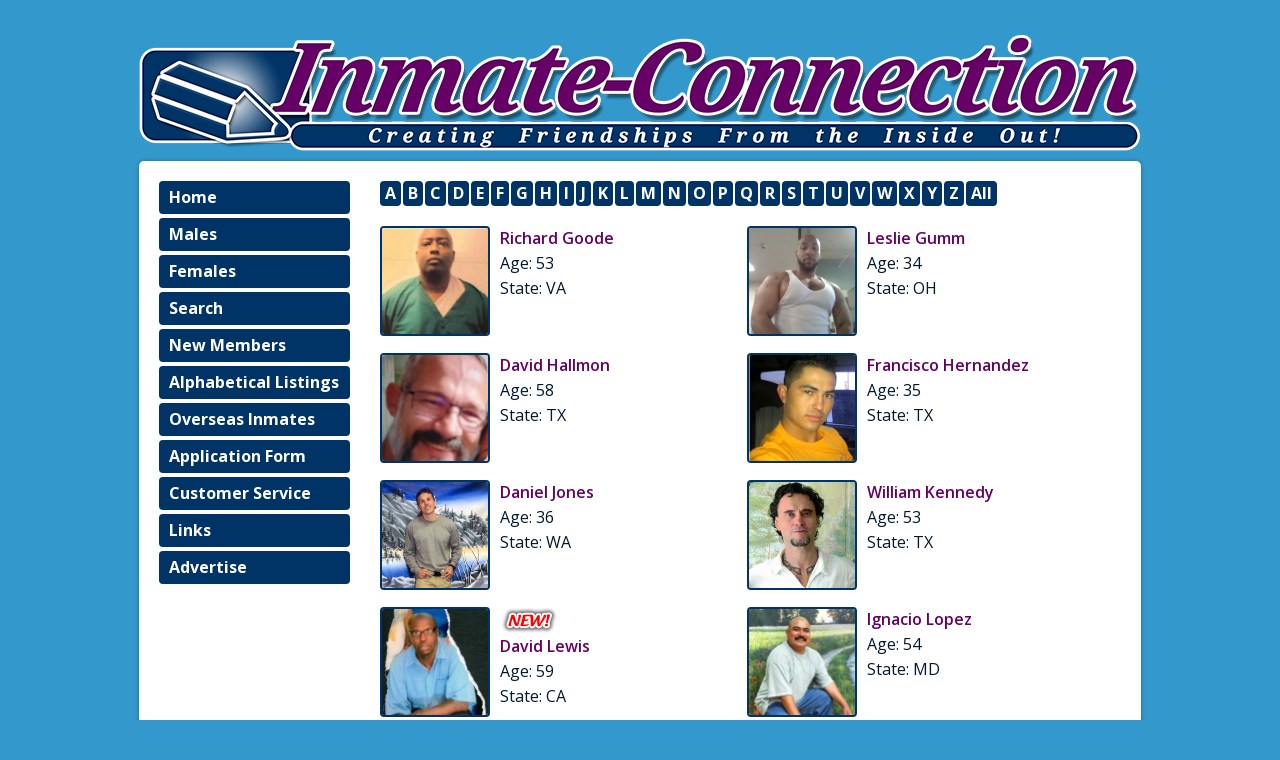

--- FILE ---
content_type: text/html; charset=UTF-8
request_url: https://www.inmate-connection.com/show_male/page_2/
body_size: 2906
content:
<!DOCTYPE html>
<html lang="en">
  <head>
    <meta charset="utf-8">
    <meta http-equiv="X-UA-Compatible" content="IE=edge">
    <meta name="viewport" content="width=device-width, initial-scale=1">
    <meta content="all" name="robots" />

    <title>Write A Prisoner With Our Prisoner Pen Pal Service | Inmate-Connection</title>
				<link	rel="canonical" href="https://www.inmate-connection.com/show_male/">

		

    <link href="/includes/css/bootstrap.css" rel="stylesheet">
    <link href="/includes/css/bootstrap-theme.css" rel="stylesheet">
    <link href="/includes/css/bootstrap-print.css" rel="stylesheet" media="print">
	<link href="https://fonts.googleapis.com/css?family=Open+Sans:300,400,600,700" rel="stylesheet">
    <!-- HTML5 shim and Respond.js for IE8 support of HTML5 elements and media queries -->
    <!--[if lt IE 9]>
      <script src="https://oss.maxcdn.com/html5shiv/3.7.3/html5shiv.min.js"></script>
      <script src="https://oss.maxcdn.com/respond/1.4.2/respond.min.js"></script>
    <![endif]-->
    <meta name="verify-v1" content="IzA6QCTj+hhO+FWhnEa/N3uiQCuRfW2ZIbfrfZtED8w=" />
    <meta name="google-site-verification" content="uAW4ibyPHfBJz0T52Mk4Nc4MSaO6kEu1cOik155c0Sg" />

    <meta name="description" content="Looking for a prisoner pen pal service? Write a prisoner through Inmate-Connection.  We feature photos and bios of inmates looking for pen pals." />
    <meta name="keywords" content="Write A Prisoner, Prisoner Pen Pal Service" />

	
<!-- Global site tag (gtag.js) - Google Analytics -->
<script async src="https://www.googletagmanager.com/gtag/js?id=UA-91230504-1"></script>
<script>
  window.dataLayer = window.dataLayer || [];
  function gtag(){dataLayer.push(arguments);}
  gtag('js', new Date());

  gtag('config', 'UA-91230504-1');
</script>


	<script type="text/javascript">
    var gaJsHost = (("https:" == document.location.protocol) ? "https://ssl." : "http://www.");
    document.write(unescape("%3Cscript src='" + gaJsHost + "google-analytics.com/ga.js' type='text/javascript'%3E%3C/script%3E"));
    </script>
    <script type="text/javascript">
    try {
    var pageTracker = _gat._getTracker("UA-7181655-1");
    pageTracker._trackPageview();
    } catch(err) {}</script>
  </head>

  <body>

    <div class="site-header">
  <div class="container">
  	<div class="logo"><a href="/"><img src="/images/logo.png" alt="logo"/></a></div>
    <div class="logo-print"><img src="/images/logo.png" alt="logo"/></div>
  </div>
  </div>
  


    <div class="container">

      <div class="row content-area">
        <div class="col-sm-3 ">
          <div class="sidebar-nav">
            <ul>
            <li><a href="/">Home</a></li>
            <li><a href="/show_male/">Males</a></li>
            <li><a href="/show_female/">Females</a></li>
            <li><a href="/search.php">Search</a></li>
            <li><a href="/show_new/">New Members</a></li>
            <li><a href="/profile.php">Alphabetical Listings</a></li>
            <li><a href="/show_foreign/">Overseas Inmates</a></li>
            <li><a href="/AppForms.php">Application Form</a></li>
            <li><a href="/CustomerService.php">Customer Service</a></li>
            <li><a href="/resources.php">Links</a></li>
            <li><a href="/advertise.php">Advertise</a></li>
            </ul>
          </div>
          
            <nav class="navbar navbar-default">
              <div class="container-fluid">
                <!-- Brand and toggle get grouped for better mobile display -->
                <div class="navbar-header">
                  <button type="button" class="navbar-toggle collapsed" data-toggle="collapse" data-target="#bs-example-navbar-collapse-1" aria-expanded="false">
                    <span class="menu-button"></span>
                    <span class="icon-bar"></span>
                    <span class="icon-bar"></span>
                    <span class="icon-bar"></span>
                  </button>
                </div>
            
                <!-- Collect the nav links, forms, and other content for toggling -->
                <div class="collapse navbar-collapse" id="bs-example-navbar-collapse-1">
                  <ul class="nav navbar-nav">
                                <li><a href="/">Home</a></li>
            <li><a href="/show_male/">Males</a></li>
            <li><a href="/show_female/">Females</a></li>
            <li><a href="/search.php">Search</a></li>
            <li><a href="/show_new/">New Members</a></li>
            <li><a href="/profile.php">Alphabetical Listings</a></li>
            <li><a href="/show_foreign/">Overseas Inmates</a></li>
            <li><a href="/AppForms.php">Application Form</a></li>
            <li><a href="/CustomerService.php">Customer Service</a></li>
            <li><a href="/resources.php">Links</a></li>
            <li><a href="/advertise.php">Advertise</a></li>
                  </ul>


                </div><!-- /.navbar-collapse -->
              </div><!-- /.container-fluid -->
            </nav>        </div>

        <div class="col-sm-9">
        <!--<h1><center>Inmate Profiles</center></h1>-->



<div class="letter-nav">

<a href="/show_male/alpha_A/">A</a><a

href="/show_male/alpha_B/">B</a><a

href="/show_male/alpha_C/">C</a><a

href="/show_male/alpha_D/">D</a><a

href="/show_male/alpha_E/">E</a><a

href="/show_male/alpha_F/">F</a><a

href="/show_male/alpha_G/">G</a><a

href="/show_male/alpha_H/">H</a><a

href="/show_male/alpha_I/">I</a><a

href="/show_male/alpha_J/">J</a><a

href="/show_male/alpha_K/">K</a><a

href="/show_male/alpha_L/">L</a><a

href="/show_male/alpha_M/">M</a><a

href="/show_male/alpha_N/">N</a><a

href="/show_male/alpha_O/">O</a><a

href="/show_male/alpha_P/">P</a><a

href="/show_male/alpha_Q/">Q</a><a

href="/show_male/alpha_R/">R</a><a

href="/show_male/alpha_S/">S</a><a

href="/show_male/alpha_T/">T</a><a

href="/show_male/alpha_U/">U</a><a

href="/show_male/alpha_V/">V</a><a

href="/show_male/alpha_W/">W</a><a

href="/show_male/alpha_X/">X</a><a

href="/show_male/alpha_Y/">Y</a><a

href="/show_male/alpha_Z/">Z</a><a

href="/show_male/">All</a>

</div>

<div class='profile-item'><div class='profile-thumb-container'><a href='/show_male/profile_8107/'><img class='profile-thumb' src='/photos/8107.jpg'  border='0' width='120' alt='' /></a>&nbsp;</div>
		<div class='profile-item-info'>
	  
      <a style='text-decoration:none' href='/show_male/profile_8107/'>

      <strong>Richard&nbsp;Goode</strong>

      </a><br />

      Age: 53<br />



      State: VA



      </div></div><div class='profile-item'><div class='profile-thumb-container'><a href='/show_male/profile_8100/'><img class='profile-thumb' src='/photos/8100.jpg'  border='0' width='120' alt='' /></a>&nbsp;</div>
		<div class='profile-item-info'>
	  
      <a style='text-decoration:none' href='/show_male/profile_8100/'>

      <strong>Leslie&nbsp;Gumm</strong>

      </a><br />

      Age: 34<br />



      State: OH



      </div></div><div class='profile-item'><div class='profile-thumb-container'><a href='/show_male/profile_8108/'><img class='profile-thumb' src='/photos/8108.jpg'  border='0' width='120' alt='' /></a>&nbsp;</div>
		<div class='profile-item-info'>
	  
      <a style='text-decoration:none' href='/show_male/profile_8108/'>

      <strong>David&nbsp;Hallmon</strong>

      </a><br />

      Age: 58<br />



      State: TX



      </div></div><div class='profile-item'><div class='profile-thumb-container'><a href='/show_male/profile_8101/'><img class='profile-thumb' src='/photos/8101.jpg'  border='0' width='120' alt='' /></a>&nbsp;</div>
		<div class='profile-item-info'>
	  
      <a style='text-decoration:none' href='/show_male/profile_8101/'>

      <strong>Francisco&nbsp;Hernandez</strong>

      </a><br />

      Age: 35<br />



      State: TX



      </div></div><div class='profile-item'><div class='profile-thumb-container'><a href='/show_male/profile_8092/'><img class='profile-thumb' src='/photos/8092.jpg'  border='0' width='120' alt='' /></a>&nbsp;</div>
		<div class='profile-item-info'>
	  
      <a style='text-decoration:none' href='/show_male/profile_8092/'>

      <strong>Daniel&nbsp;Jones</strong>

      </a><br />

      Age: 36<br />



      State: WA



      </div></div><div class='profile-item'><div class='profile-thumb-container'><a href='/show_male/profile_8103/'><img class='profile-thumb' src='/photos/8103.jpg'  border='0' width='120' alt='' /></a>&nbsp;</div>
		<div class='profile-item-info'>
	  
      <a style='text-decoration:none' href='/show_male/profile_8103/'>

      <strong>William&nbsp;Kennedy</strong>

      </a><br />

      Age: 53<br />



      State: TX



      </div></div><div class='profile-item'><div class='profile-thumb-container'><a href='/show_male/profile_8109/'><img class='profile-thumb' src='/photos/8109.jpg'  border='0' width='120' alt='' /></a>&nbsp;</div>
		<div class='profile-item-info'>
	  <img src="/global_images/new.gif" alt="" style="border:0px;" /><br />
      <a style='text-decoration:none' href='/show_male/profile_8109/'>

      <strong>David&nbsp;Lewis</strong>

      </a><br />

      Age: 59<br />



      State: CA



      </div></div><div class='profile-item'><div class='profile-thumb-container'><a href='/show_male/profile_8096/'><img class='profile-thumb' src='/photos/8096.jpg'  border='0' width='120' alt='' /></a>&nbsp;</div>
		<div class='profile-item-info'>
	  
      <a style='text-decoration:none' href='/show_male/profile_8096/'>

      <strong>Ignacio&nbsp;Lopez</strong>

      </a><br />

      Age: 54<br />



      State: MD



      </div></div>

	 <div class='pager'>Page 2: (Total: 30)<br/><a href='/show_male/page_1/'>1</a><a href='/show_male/page_2/'>2</a><a href='/show_male/page_3/'>3</a><a href='/show_male/page_4/'>4</a></div>


        </div><h2>&nbsp;</h2><!-- /content-main -->
      </div><!-- /.row -->
    </div><!-- /.container -->


	<footer class="site-footer">
      	<h1>Inmate Profiles</h1><p>     |    Inmate-Connection.com     |    P.O. Box 83897, Los Angeles, CA 90083 USA     |     Email: <a href="mailto:info@inmate-connection.com">info@inmate-connection.com</a></p>
		<!--<script language="JavaScript" type="text/javascript">

        var SymRealOnLoad;
        var SymRealOnUnload;
        function 
        SymOnUnload()
        {
          window.open = SymWinOpen;
          if(SymRealOnUnload != null)
             
        SymRealOnUnload();
        }
        function SymOnLoad()
        {
          if(SymRealOnLoad != null)
             SymRealOnLoad();
          
        window.open = SymRealWinOpen;
          SymRealOnUnload = window.onunload;
          window.onunload = 
        SymOnUnload;
        }
        SymRealOnLoad = window.onload;
        window.onload = SymOnLoad;

        </script>
        <br /><br />
        <script async src="//pagead2.googlesyndication.com/pagead/js/adsbygoogle.js"></script>

        <ins class="adsbygoogle"
             style="display:inline-block;width:728px;height:90px"
             data-ad-client="ca-pub-0884890159144579"
             data-ad-slot="2729258372"></ins>
        <script>
        (adsbygoogle = window.adsbygoogle || []).push({});
        </script>-->
 	</footer>
    <script src="/js/jquery-1.12.4.js"></script>
    <script src="/js/bootstrap.min.js"></script>
  </body>
</html>


--- FILE ---
content_type: text/css
request_url: https://www.inmate-connection.com/includes/css/bootstrap-theme.css
body_size: 1893
content:
body { background-color:#3399cc;}

strong {font-weight:600;}

h1, h2, h3, h4, h5, h6 {font-weight:600;}

.site-header { margin-bottom:10px;}

.site-header .container {padding:35px 0px 0px 0px; margin:0px auto;}

.logo-print {display:none;}

.content-area {

	background:#fff;

	border-radius:5px;

	box-shadow:0px 0px 4px rgba(0,0,0,0.30);

	padding:20px 5px;

	color:#02182e;

}

.content-area p {margin-bottom:18px; color:#02182e !important;}

.content-area img {border:2px solid #003366;}

.content-area img.align-right {float:right; margin:0px 00px 20px 10px;}

.content-area h2 {font-size:18px;}

.content-area a {color:#660066;}

.content-area h1, 

.content-area h2,  

.content-area h3 {

	  margin-top: 0px;

	  margin-bottom: 20px;

	  color:#02182e !important;

}

.site-footer { text-align:center; padding:10px 0px;  color:#02182e !important;}

.site-footer a, .site-footer h1 {color:#660066;}

.site-footer p, .site-footer h1 {
	display: inline;
    vertical-align: top;
    font-family: "Open Sans", "Helvetica Neue", Helvetica, Arial, sans-serif;
    font-size: 16px;
    line-height: 1.6;
	font-weight: normal;
}

.sidebar-nav {font-weight:700;}

.sidebar-nav ul {

	list-style:none;

	padding:0px;

	margin:0px;

}

.sidebar-nav ul li {

	list-style:none;

	padding:0px;

	margin:0px 0px 4px;

}

.sidebar-nav ul li a {

	display:block;

	padding:4px 10px;

	border-radius:4px;

	color:#fff;

	background:#003366;

	text-align:left;

}

.sidebar-nav ul li a:hover {

	text-decoration:none;

	background-color:#670267;

	background-image: -webkit-linear-gradient(left, #9a569a, #670267); /* Chrome 10-25, iOS 5+, Safari 5.1+ */

	background-image:         linear-gradient(to right, #9a569a, #670267); /* Chrome 26, Firefox 16+, IE 10+, Opera */

}

.paypal-table {

	width:310px;

	text-align:center;

	margin:30px auto;

}

.paypal-table img {border:0px;}

.disclaimer {font-size:14px;}

.navbar {display:none;}

.navbar-toggle {

	background:#003366;

	color:#fff;

	box-sizing:border-box;

	border:0px !important;

	margin:0px !important;

}

.navbar-nav > li > a

{

	display:block;

	padding:8px 12px !important;

	border-radius:4px;

	color:#fff !important;

	background:#003366;

	text-align:right;

	font-weight:700;

	margin-bottom:4px;

	font-size:20px;

}

.navbar-nav > li > a:hover {

	text-decoration:none;

	background-color:#670267;

	background-image: -webkit-linear-gradient(left, #9a569a, #670267); /* Chrome 10-25, iOS 5+, Safari 5.1+ */

	background-image:         linear-gradient(to right, #9a569a, #670267); /* Chrome 26, Firefox 16+, IE 10+, Opera */

}

.icon-bar {color:#fff !important; background:#fff !important;}

.navbar-header {

	border:0px !important;

	background:#fff;

	padding:0px !important;

}

.navbar {border:0px !important; padding:0px !important; background:#fff; width: 100%}

.navbar-collapse {border:0px !important;}



input[type="text"], textarea {width:100% !important;}

input[type="submit"], input[type="button"] { color:#fff; background:#660066; border:0px; border-radius:4px; font-weight:700; padding:10px 20px;}



.search-table td {padding:3px 8px;}



.pager {

	text-align:center;

	padding:20px 0px 10px;

}

.pager a {

	display:inline-block;

	color: #fff;

	background:#660066;

	padding:0px 5px;

	border-radius:4px;

	margin-bottom:5px;

	margin-right:2px;

}

.pager a:hover {text-decoration:none; background:#003366;}

.profile-item {width:49.5%; display:inline-block; height:110px; margin-bottom:10px;}

.profile-item:after {

  content: "";

  display: table;

  clear: both;

}

.profile-thumb-container {width:120px; display:block; float:left;}

.profile-item-info { display:block; height:110px; float:left;}

.profile-item-info img {max-width:100% !important;}

.profile-thumb {

	object-fit: cover;

	height: 110px; background-color: #ddd;

	object-position: top center;

	border-radius:4px;

}

.profile-thumb[class] { width: 110px }



.profile-image {width:240px; float:right;text-align:center !important;}

.profile-image img {max-height:300px; max-width:240px;}

.profile-image .profile-new {max-width:59px !important; border:0px}

.profile-info {width:450px; float:left;}



.profile-name {font-size:20px;}

.profile-description {clear:both; padding:30px 0px 20px;}

.profile-email {text-align:center; margin-bottom:10px;}

.profile-buttons {text-align:center; margin:0px 0px 30px 0px; padding-top:15px;}

.profile-button {display:inline-block;color:#fff !important; background:#660066; border:0px; border-radius:4px; font-weight:700; padding:5px 15px; margin:0px 15px;}

.profile-button:hover {background:#003366; text-decoration:none;}

.ad-run {font-style:italic; font-size:14px; text-align:center;}



.letter-nav {margin-bottom:20px; text-align:left}

.letter-nav a {display:inline-block;color:#fff !important; background:#003366; border:0px; border-radius:4px; font-weight:700; padding:0px 5px; margin:0px 2px 0px 0px;}



.col-sm-3 {width:22.25%;}

.col-sm-9 {width:77.75%;}



@media (max-width: 1002px) {

.site-header img {width:100%; height:auto;}

.profile-image {width:100%; float:none; text-align:center; margin-bottom:30px;}

}

@media (max-width: 768px) {

.content-area h1 {font-size:24px;}

.content-area img {max-width:100%; height:auto;}

.content-area img.align-right {float:none; display:block; margin:0px auto 15px;}

.sidebar-nav {display:none;}

.navbar {display:block; width: 100% !important;}

body {padding-left:10px; padding-right:10px;}

.profile-item {width:100%; margin-bottom:10px;}

.profile-thumb {height:110px !important;}

.profile-image {width:100%; float:none; text-align:center !important; margin-bottom:30px;}

.site-footer {font-size:14px;}

	.col-sm-3, .col-sm-9 {width: 100% !important;}

}

@media print { 

* {transition: none !important}

body {padding:0px; margin:0px;}

.content-area .col-sm-3, .site-footer, .profile-email, .profile-buttons {display:none;}

.content-area .col-sm-9 {width:100%; padding:0px;}

.site-header .container {padding:0px; margin:0px;}

.profile-image {width:240px; float:right; text-align:center; margin-bottom:30px;}

.profile-info {width:450px; float:left;}

}

--- FILE ---
content_type: text/css
request_url: https://www.inmate-connection.com/includes/css/bootstrap-print.css
body_size: 21
content:
* {transition: none !important; color:#000 !important; font-size:16px;}
body {padding:0px; margin:0px;}
.content-area .col-sm-3, .site-footer, .profile-email, .profile-buttons {display:none;}
.content-area .col-sm-9 {width:100%; padding:0px;}
.site-header .container {padding:0px; margin:0px;}
.profile-image {width:240px; float:right; text-align:center; margin-bottom:30px;}
.profile-info {width:450px; float:left;}
.content-area p{color: #000 !important;}
.logo {display:none !important;}
.logo-print {display:block !important;}